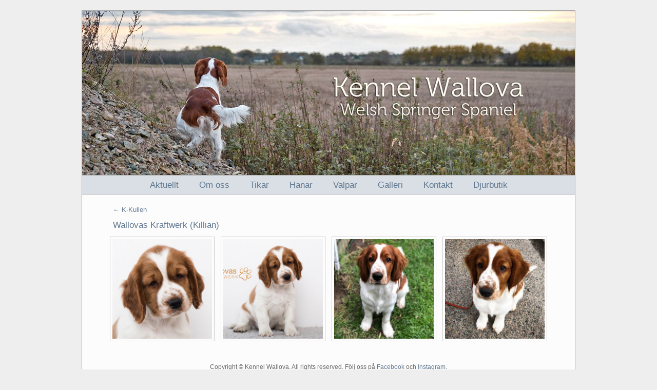

--- FILE ---
content_type: text/html
request_url: https://wallova.se/img/content/galleries/kraftwerk/
body_size: 1159
content:
<!DOCTYPE html>
<html>
    <head>
        <meta charset="utf-8">

        <meta http-equiv="X-UA-Compatible" content="IE=edge,chrome=1">
        <meta http-equiv="Content-Language" content="sv-SE" >

        <meta name="author" content="Kennel Wallova" >
        <meta name="description" content="Kennel Wallova - Uppfödare av Welsh Springer Spaniel i hemmamiljö i Skåne" >
        <meta name="keywords" content="welsh,springer,spaniel,uppfödare,kennel,valpar,valp,skåne,sverige,marina,måns,lova,vera" />

        <meta name="google-site-verification" content="Caz2Zy2VuL0tprCD3CwcfA5c_qq3LqY7EiYknjqpeFU" />
        <meta name="google-site-verification" content="B6uBkdWxSOoVbTjKH3JrdwMJlb4TlyoUkTDtqY0T35k" />

        <title>Kennel Wallova - Welsh Springer Spaniel | Wallovas Kraftwerk (Killian)</title>
        <meta name="viewport" content="width=device-width">

        <link rel="stylesheet" href="/css/syntax.css">
        <link rel="stylesheet" href="/css/main.css">
        <link rel="stylesheet" href="/css/lightbox.css">
    </head>
    <body>
        <div class="site">
          <div class="header">
            <h1 class="title"><a href="/">Kennel Wallova - Welsh Springer Spaniel</a></h1>
            <div class="nav">
              <div class="nav-links">
                <ul>
                  <li><a href="/aktuellt">Aktuellt</a></li>
                  <li><a href="/om-oss">Om oss</a></li>
                  <li><a href="/tikar">Tikar</a></li>
                  <li><a href="/hanar">Hanar</a></li>
                  <li><a href="/valpar">Valpar</a></li>
                  <li><a href="/img/content/galleries">Galleri</a></li>
                  <li><a href="/kontakt">Kontakt</a></li>
                  <li><a href="/djurbutik">Djurbutik</a></li>
                </ul>
              <!-- .nav-links -->
              </div>
            <!-- .nav -->
            </div>
          <!-- .header -->
          </div>

          <div class="content">
            
  
    <a href="../k-kullen" class="back">&larr; K-Kullen</a>
  
  <h2>Wallovas Kraftwerk (Killian)</h2>
  <div class="wl-gallery-photos">
  
    <div class="wl-gallery-photo-wrapper">
      <a href="kraftwerk-front.jpg" data-lightbox="album"><img class="gallery-photo" src="thumbs/kraftwerk-front.jpg" /></a>
    </div>
  
    <div class="wl-gallery-photo-wrapper">
      <a href="KRAFTWERK.jpg" data-lightbox="album"><img class="gallery-photo" src="thumbs/KRAFTWERK.jpg" /></a>
    </div>
  
    <div class="wl-gallery-photo-wrapper">
      <a href="wallovaskraftwerk.jpg" data-lightbox="album"><img class="gallery-photo" src="thumbs/wallovaskraftwerk.jpg" /></a>
    </div>
  
    <div class="wl-gallery-photo-wrapper">
      <a href="wallovaskraftwerk1.jpg" data-lightbox="album"><img class="gallery-photo" src="thumbs/wallovaskraftwerk1.jpg" /></a>
    </div>
  
  </div>

<div class="clearfix"></div>

          </div>

          <div class="footer">Copyright © Kennel Wallova. All rights reserved. Följ oss på <a href="https://facebook.com/wallovaskennel">Facebook</a> och <a href="https://instagram.com/kennelwallova">Instagram</a>.</div>
        <!-- .site -->
        </div>

        <!-- scripts -->
        <script src="/js/jquery-1.10.2.min.js"></script>
        <script src="/js/lightbox-2.6.min.js"></script>
        <script src="/js/moment-with-locales.min.js"></script>
        <script src="/js/main.js"></script>
    </body>
</html>


--- FILE ---
content_type: text/css
request_url: https://wallova.se/css/main.css
body_size: 7363
content:
/*****************************************************************************/
/*
/* Common
/*
/*****************************************************************************/

/* Global Reset */
* {
  margin: 0;
  padding: 0;
}

body {
  background-color: #eee;
  font-family: "HelveticaNeue-Light", "Helvetica Neue Light", "Helvetica Neue", Helvetica, Arial, "Lucida Grande", sans-serif;
  font-size: 80%;
  font-weight: 300;
  padding-bottom: 20px;
}

h1, h2, h3, h4, h5, h6 {
  font-size: 100%;
  font-weight: normal;
  color: #607890;
}

blockquote {
	font-style: italic;
	margin: 0px 30px;
}

img { border: none; }
h1 { margin-bottom: 1em; }
p { margin: 1em 0; font-size: 90%; font-weight: 300; }
i { font-style: normal; }

a         { color: #607890; }
a:hover   { color: #036; }
a:visited { color: #607890; }

.float {
  float: left;
}

.clearfix {
  clear: both;
  float: none;
}

.w400 {
  width: 400px;
}

.right {
  text-align: right;
}

.youtube {
  border: 1px solid #ccc;
  padding: 4px;
  margin: 20px auto;
  max-width: 800px;

  display: block;
}

.youtube iframe {
	width: 800px;
	margin: 0;
	padding: 0;
	border: none;
}

a.back {
  font-size: 90%;
  display: block;
  margin-bottom: 10px;
  margin-top: -20px;
}

li {
  color: #333;
  font-size: 90%;
  font-weight: 300;
}

li p {
  font-size: 100% !important;
}

.index-caption {
	margin: -14px 0px 20px 0px;
	font-size: 160%;
	font-style: italic;
	font-weight: 100;
	text-align: center;
}

.index-address {
	text-align: center;
	color: #607890 !important;
	margin-bottom: -16px;
	font-size: 120%;
	font-weight: 100 !important;
	font-style: normal;
}

/*****************************************************************************/
/*
/* Site
/*
/*****************************************************************************/

.site {
  font-size: 115%;
  background-color: #fcfcfc;
  width: 960px;
  border: 1px solid #aaa;
  margin: 20px auto;
  line-height: 1.4em;
}

.header a {
  text-decoration: none;
}

.title {
  display: inline-block;
  margin-bottom: 0px;
}

.title a {
  background-image: url("/img/site_logo.jpg");
  display: inline-block;
  width: 960px;
  height: 320px;
  text-indent: -9999px;
}

.meta {
  color: #aaa;
}

.nav {
  border-top: 1px solid #aaa;
  border-bottom: 1px solid #aaa;
  height: 36px;
  width: 100%;
  background-color: #dadfe5;
}

.nav-links {
  float: right;
  position: relative;
  left: -50%;
  text-align: left;
}

.nav-links ul {
  list-style: none;
  position: relative;
  left: 50%;
}

.nav-links li {
  float:left;
  position:relative;
}

.nav-links a {
    text-decoration: none;
    float: left;
    text-align:center;
    white-space:nowrap;
    line-height: 36px;
    margin: 0px 20px;
    font-size: 130% !important;
}

.content {
  position: relative;
  padding: 40px 60px;
}

.content h2 {
  font-size: 115%;
}

.content p {
  color: #333;
}

.content a {
  text-decoration: none;
}

.content img {
  max-width: 800px;
}

.content-image-hoz {
  width: 800px;
  margin: 0px auto;

  display: block;
}

.content-image-hoz-square
{
  width: 600px;
  margin: 0px auto;

  display: block;
}

.polaroid {
  border: 1px solid #ccc;
  padding: 4px;
}

.footer {
  font-size: 80%;
  color: #666;
  overflow: hidden;
  text-align: center;
}

.contact-links {
  margin-top: 4px;
}

/*****************************************************************************/
/*
/* Dogs & Litters
/*
/*****************************************************************************/

.separator {
  border: 1px solid #ccc;
  margin: 80px 0px 40px 0px;
}

.separator h2 {
  color: #333;
  line-height: 36px;
  background: #eee;
  text-indent: 8px;
}

.dog,
.litter {
  border: 1px solid #ccc;
  height: 280px;
  margin-bottom: 40px;
}

.dog h2,
.litter h2,
.litter-detail h2 {
  color: #333;
  line-height: 36px;
  background: #dadfe5;
  text-indent: 8px;
  border-bottom: 1px solid #ccc;
}

.dog ul,
.litter ul,
.litter-detail ul {
  list-style: none;
  line-height: 1.5em;
  margin: 4px 16px 0px 216px;
}

.dog li,
.litter li,
.litter-detail li {
  font-size: 90%;
  color: #333;
}

.dog span,
.litter span,
.litter-detail span {
  width: 60px;
  float: left;
}

.dog img,
.litter img {
  width: 200px;
  height: 243px;
  display: inline-block;
  float: left;
  border-right: 1px solid #ccc;
}

.dog p,
.litter p {
  margin: 4px 16px 0px 216px;
}

.litter-detail {
  border: 1px solid #ccc;
}

.litter-detail-parents {
  margin-bottom: 10px;
}

.litter-detail-parent {
  padding: 8px;
  width: 402px;
  float: left;
}

.litter-detail-parent img {
  display: block;
  width: 100%;
}

.litter-detail-parent p {
  margin: 4px 16px 0px 0px;
}

.litter-detail h3 {
  font-size: 115%;
}

.litter-detail-posts {
  border-top: 1px solid #ccc;
}

.litter-detail-posts .post {
  padding: 8px 16px;
}

div.litters-info {
  background-color: #eee;
  border: 1px solid #ccc;
  margin-bottom: 40px;
  padding: 10px 10px 0px 10px;
}

/*****************************************************************************/
/*
/* Posts
/*
/*****************************************************************************/

.post-list-item {
  border-bottom: 1px solid #ccc;
  margin-bottom: 20px;
}

.post .date {
  color: #999;
  text-transform: uppercase;
  font-size: 70%;
  letter-spacing: .1em;
  margin: 0px;
}

.post img {
  border: 1px solid #ccc;
  padding: 4px;
  margin: 20px auto;

  display: block;
}

.post-footer {
  color: #999 !important;
  text-transform: uppercase;
  font-size: 70%;
  letter-spacing: .1em;
}

.post pre {
  border: 1px solid #ddd;
  background-color: #eef;
  padding: 0 .4em;
}

.post ul, .post ol {
  margin-left: 1.35em;
}

.post code {
  border: 1px solid #ddd;
  background-color: #eef;
  padding: 0 .2em;
}

.post pre code {
  border: none;
}

/* terminal */
.post pre.terminal {
  border: 1px solid #000;
  background-color: #333;
  color: #FFF;
}

.post pre.terminal code {
  background-color: #333;
}

.post img[src$='#right'] { 
  width: 40%;
  float: right;
  margin: 0 0 16px 16px;
}

/*****************************************************************************/
/*
/* Paginator
/*
/*****************************************************************************/

a.previous {
  float: left;
}

a.next {
  float: right;
}

.pagination {
  text-align: center;
}

.pagination a {
  text-transform: uppercase;
  font-size: 70%;
}

/*****************************************************************************/
/*
/* Gallery
/*
/*****************************************************************************/

.wl-gallery-index-galleries {
	margin: 0px -18px;
}

.wl-gallery-index-gallery-wrapper {
  text-align: center;
  float: left;
  margin: 9px 18px;
}

.wl-gallery-index-gallery-wrapper h3 {
  font-size: 90%;
  margin-top: -6px;
}

.wl-gallery-index-gallery {
  width: 256px;
  height: 256px;
  background-image: url('/img/site_gallery.png');
  background-repeat: no-repeat;
  overflow: hidden;
}

.wl-gallery-index-gallery-frame {
  margin: 20px 0px 0px 20px;
  width: 211px;
  height: 211px;
  overflow: hidden;
}

.wl-gallery-index-gallery-frame img {
  height: 211px;
  margin: 0px auto;
}

.wl-gallery-photos {
	margin: 0px -12px;
}

.wl-gallery-photo-wrapper {
  width: 194px;
  height: 194px;
  border: 1px solid #ccc;
  margin: 12px 6px 0px 6px;
  padding: 4px;
  float: left;
}

.wl-gallery-photo-wrapper img {
  width: 194px;
}


--- FILE ---
content_type: application/javascript
request_url: https://wallova.se/js/main.js
body_size: 1534
content:
function now_diff( date, short, ceil ) {
  var age = "",
      days = Math.abs(moment().diff(date, 'days')),
      years = Math.floor(days / 365),
      months = Math.floor((days - years * 365) / 30),
      mstr = "mån",
      wstr = "v";

  if (short === undefined || short === null || short === false) {
    mstr = "månader"
    wstr = "veckor"
  }

  if (years > 0) {
    if (months > 0) {
      age = "" + years + " år, " + months + " " + mstr
    } else {
      age = "" + years + " år"
    }
  } else {
    if (months < 4) {
      if (ceil === true) {
          weeks = Math.ceil(days / 7.0)
      } else {
          weeks = Math.floor(days / 7.0)
      }

      age = "" + weeks + " " + wstr
    } else {
      age = "" + months + " " + mstr
    }
  }

  return age
}

$(document).ready( function() {
    moment.lang('sv');
    moment.locale('sv');

    var regex = new RegExp( '^' + window.location.protocol + '//' + window.location.hostname );

    $('a').each( function( idx, item ) {
        if ( item.href.indexOf( "mailto:" ) == 0 )
        {
            item.href = item.href.replace( "[at]", "@" ).replace( "[dot]", "." );
        }
        else if ( !item.href.match(regex) )
        {
            item.setAttribute( 'target', '_blank' );
        }
    });

    $('.fromnow').each( function( idx, item ) {
      item.innerHTML = "om " + now_diff(moment(item.innerHTML), false, true);
    });

    $('.age').each( function( idx, item ) {
      item.innerHTML = now_diff(moment(item.innerHTML), true);
    });
} );
